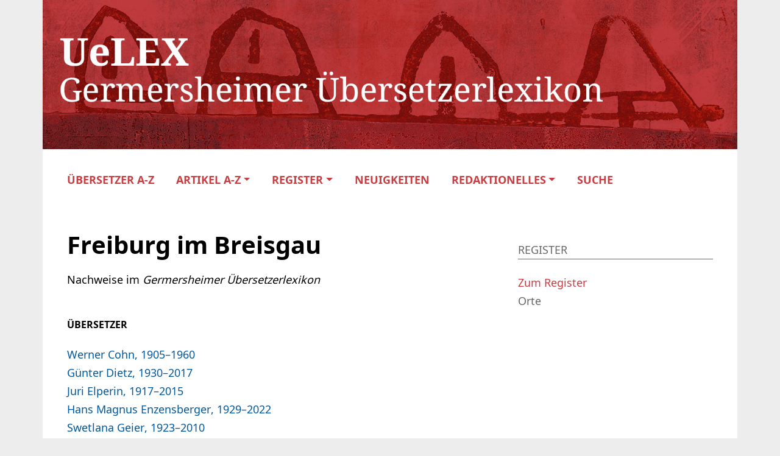

--- FILE ---
content_type: text/css
request_url: https://uelex.de/wp-content/plugins/oes-core/includes/api/assets/api-frontend.css?ver=6.8
body_size: 294
content:
/* container */
.oes-lod-popup__popup.oes-popup__popup--tooltip {
  max-width: 50%;
  right: 5%;
}

table .oes-lod-popup__popup.oes-popup__popup--tooltip {
  max-width: 90%;
}

.oes-lod-box-container-inner {
  display: flex;
}

/* link */
.oes-lodlink img {
  display: inline;
}

/* box */
.oes-lod-box-image-inner {
  max-width: 30%;
}
.oes-lod-box-image-inner img {
  max-width: 100%;
  margin-right: 1rem;
  padding-right: 1rem;
}

.oes-lod-box-additional-info {
  font-size: 14px;
}

.oes-lod-box-additional-info .oes-field-value-list {
  padding-top: 0.5rem;
  margin-top: 0.5rem;
}

/*# sourceMappingURL=api-frontend.css.map */
